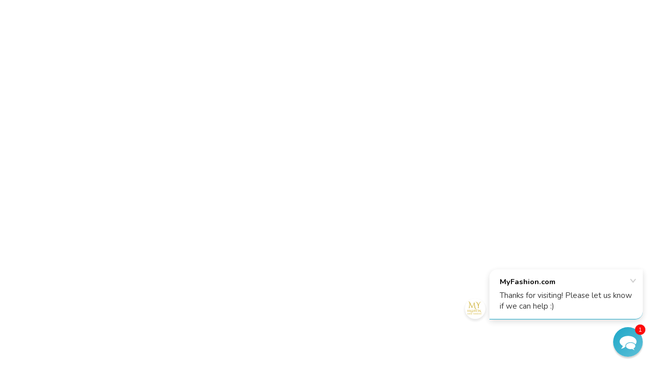

--- FILE ---
content_type: text/css
request_url: https://myfashion.com/cdn/shop/t/39/assets/new.css?v=163190040747364326631713524247
body_size: 360
content:
/** Shopify CDN: Minification failed

Line 142:55 Unexpected "{"
Line 161:0 Expected ")" to go with "("

**/
.doubly-wrapper {
  position: absolute !important;
  top: -30px !important;
}
.footer__inner .h6 {  font-size: 16px !important;}
.header__primary-nav  ul li a{ font-size:13px !important;}
.gf-option-block ul li a, .gf-option-block ul li button{ width:100% !important;}
.header__menu-disclosure > summary.h6::after {
  content: '';
  display: inline-block;
  width: 12px; /* Adjust width and height as needed */
  height: 8px;
  background-image: url('https://www.svgrepo.com/show/80156/down-arrow.svg');
  background-size: contain;
  background-repeat: no-repeat;
  margin-left: 5px; /* Adjust as needed */
}

@media screen and (min-width: 1150px) {
  .header__primary-nav {
    column-gap: 2rem !important;
  }
}
.mega-menu .h6 {
  font-weight: 600;
  font-family: inherit !important;
}
.Pagination__Nav {
  display: flex !important;
  margin-bottom: 20px !important;
}
#gf_pagination_wrap svg {
  width: 10px !important;
  height: 10px !important;
  margin-top: 4px !important;
}

.spf-product-card__oldprice.money {
  text-decoration: line-through !important;
  display: block !important;
}

div#ZooomyList {
  width: 100% !important;
}
#ZooomyList label {
  width: 100%;
  font-size: 15px !important;
}
p.zooomypwishmsg {
  font-size: 15px !important;
  text-transform: uppercase;
  letter-spacing: 1px;
}

#shopify-section-sections--17494693675253__header {
  --header-logo-width: 65px !important;
}

.Pagination__NavItem {
    /* Your custom styles for each pagination item go here */
    margin: 0 5px !important;
    padding: 0px 7px 0px 5px !important;
    border: 1px solid #000 !important;
  font-size: 12px !important;
    border-radius: 5px !important;
    color: #000 !important;
    text-decoration: none !important;
}

.Pagination__NavItem.is-active {
    /* Your custom styles for the active pagination item go here */
    background-color: #000 !important;
    color: #fff !important;
}

/* Override the inline styles using !important */
.Pagination__NavItem.Link--primary {
    /* Your custom styles for the primary link go here */
    color: #646464 !important;
}

.product-title.h3 {
  text-transform: initial !important;
}

.section-spacing.color-scheme.color-scheme--scheme-2.color-scheme--bg-54922f2e920ba8346f6dc0fba343d673.bordered-section {
  padding-top: 30px !important;
}
.product-title.h6 {
  text-transform: capitalize !important;
  font-size: 15px;
  line-height: 22px;
}
.gf-option-block-swatch-text button > span:not(.gf-option-value, .gf-label) {
  width: 20px !important;
  height: 20px !important; }

.header__secondary-nav .icon {

  color: #615e5e !important;
}

.btn.btn-primary.gf-loadmore-btn {
  margin-bottom: 20px !important;
  background: #464646 !important;
  padding: 7px 20px !important;
  font-size: 12px !important;
  font-weight: normal !important;
}
span.spf-product__swatch-color, span.spf-product__swatch-image {
  width: 15px !important;
  height: 15px !important;}
.price-list--product .text-subdued{ color:#000 !important; font-weight:bold !important; font-size:20px !important;}
.product-info__block-item {
  margin: 10px 0px !important;
}
.mega-menu__linklist ul li a{ font-size:14px !important;}
.relative.section-spacing.section-spacing--tight {
  padding: 40px 0px 0px 0px !important;
}
.shopify-section--collection-banner .h1 {
  font-size: 20px !important;
}
.shopify-product-form{ margin-top:40px !important;}
.product-info__block-list [data-block-type="vendor"] a{
    /* Your CSS styles here */
   text-transform: initial !important;

}
.product-info__block-list [data-block-type="vendor"] {
    /* Your CSS styles here */
   text-transform: initial !important;
    margin: -5px 0px !important;
}
.product-info__block-item:is([data-block-type="vendor"]{  margin: 0px 0px !important;}
.product-info__block-list [data-block-type="vendor"] {
  text-transform: initial !important;
  margin: 0px !important;
}



@media screen and (min-width: 1140px) {
.Product__Gallery:not(.Product__Gallery--stack).Product__Gallery--withThumbnails .Product__SlideshowNavImage {
    margin: 0px 0px 10px 0px !important;
  }
}

@media screen and (max-width: 640px) {
.header__logo-image {
  max-width: 75% !important;}
}

